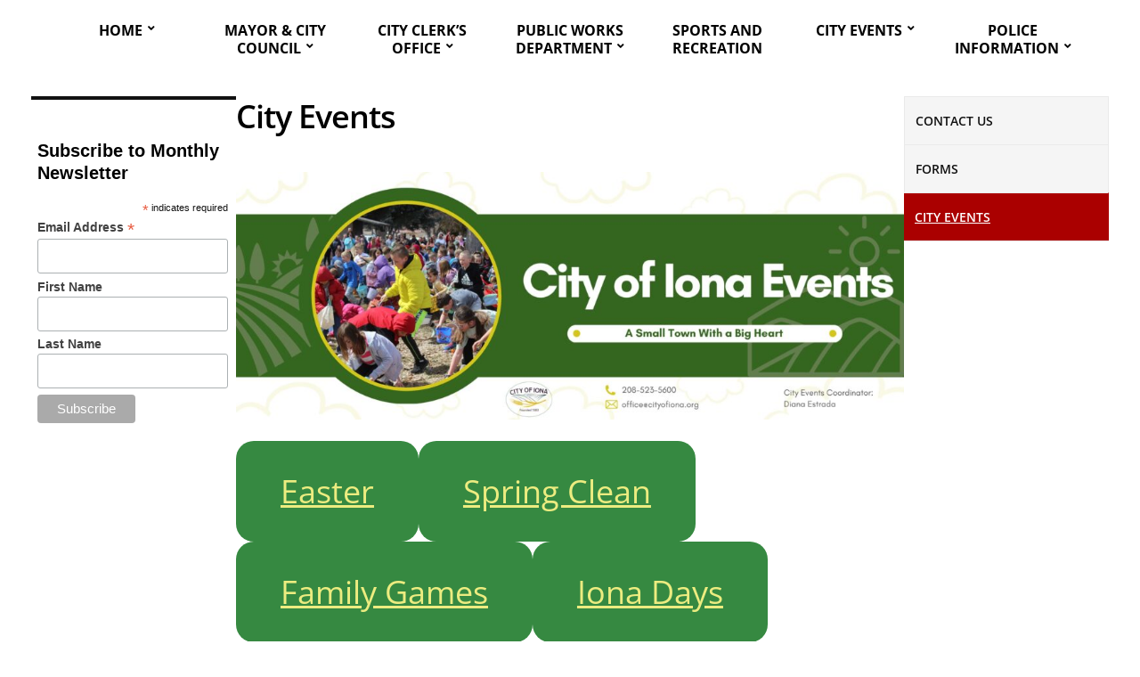

--- FILE ---
content_type: text/html; charset=UTF-8
request_url: https://www.cityofiona.org/city-events-2/
body_size: 11472
content:
<!DOCTYPE html>
<html lang="en">
	<head><style>img.lazy{min-height:1px}</style><link href="https://www.cityofiona.org/wp-content/plugins/w3-total-cache/pub/js/lazyload.min.js" as="script">
		<meta charset="UTF-8" />
		<meta http-equiv="X-UA-Compatible" content="IE=edge" />
		<meta name="viewport" content="width=device-width, initial-scale=1.0" />
		<link rel="profile" href="//gmpg.org/xfn/11" />
	<title>City Events</title>
<meta name='robots' content='max-image-preview:large' />
	<style>img:is([sizes="auto" i], [sizes^="auto," i]) { contain-intrinsic-size: 3000px 1500px }</style>
	<link rel="alternate" type="application/rss+xml" title=" &raquo; Feed" href="https://www.cityofiona.org/feed/" />
<link rel="alternate" type="application/rss+xml" title=" &raquo; Comments Feed" href="https://www.cityofiona.org/comments/feed/" />
<script type="text/javascript">
/* <![CDATA[ */
window._wpemojiSettings = {"baseUrl":"https:\/\/s.w.org\/images\/core\/emoji\/15.0.3\/72x72\/","ext":".png","svgUrl":"https:\/\/s.w.org\/images\/core\/emoji\/15.0.3\/svg\/","svgExt":".svg","source":{"concatemoji":"https:\/\/www.cityofiona.org\/wp-includes\/js\/wp-emoji-release.min.js?ver=6.7.4"}};
/*! This file is auto-generated */
!function(i,n){var o,s,e;function c(e){try{var t={supportTests:e,timestamp:(new Date).valueOf()};sessionStorage.setItem(o,JSON.stringify(t))}catch(e){}}function p(e,t,n){e.clearRect(0,0,e.canvas.width,e.canvas.height),e.fillText(t,0,0);var t=new Uint32Array(e.getImageData(0,0,e.canvas.width,e.canvas.height).data),r=(e.clearRect(0,0,e.canvas.width,e.canvas.height),e.fillText(n,0,0),new Uint32Array(e.getImageData(0,0,e.canvas.width,e.canvas.height).data));return t.every(function(e,t){return e===r[t]})}function u(e,t,n){switch(t){case"flag":return n(e,"\ud83c\udff3\ufe0f\u200d\u26a7\ufe0f","\ud83c\udff3\ufe0f\u200b\u26a7\ufe0f")?!1:!n(e,"\ud83c\uddfa\ud83c\uddf3","\ud83c\uddfa\u200b\ud83c\uddf3")&&!n(e,"\ud83c\udff4\udb40\udc67\udb40\udc62\udb40\udc65\udb40\udc6e\udb40\udc67\udb40\udc7f","\ud83c\udff4\u200b\udb40\udc67\u200b\udb40\udc62\u200b\udb40\udc65\u200b\udb40\udc6e\u200b\udb40\udc67\u200b\udb40\udc7f");case"emoji":return!n(e,"\ud83d\udc26\u200d\u2b1b","\ud83d\udc26\u200b\u2b1b")}return!1}function f(e,t,n){var r="undefined"!=typeof WorkerGlobalScope&&self instanceof WorkerGlobalScope?new OffscreenCanvas(300,150):i.createElement("canvas"),a=r.getContext("2d",{willReadFrequently:!0}),o=(a.textBaseline="top",a.font="600 32px Arial",{});return e.forEach(function(e){o[e]=t(a,e,n)}),o}function t(e){var t=i.createElement("script");t.src=e,t.defer=!0,i.head.appendChild(t)}"undefined"!=typeof Promise&&(o="wpEmojiSettingsSupports",s=["flag","emoji"],n.supports={everything:!0,everythingExceptFlag:!0},e=new Promise(function(e){i.addEventListener("DOMContentLoaded",e,{once:!0})}),new Promise(function(t){var n=function(){try{var e=JSON.parse(sessionStorage.getItem(o));if("object"==typeof e&&"number"==typeof e.timestamp&&(new Date).valueOf()<e.timestamp+604800&&"object"==typeof e.supportTests)return e.supportTests}catch(e){}return null}();if(!n){if("undefined"!=typeof Worker&&"undefined"!=typeof OffscreenCanvas&&"undefined"!=typeof URL&&URL.createObjectURL&&"undefined"!=typeof Blob)try{var e="postMessage("+f.toString()+"("+[JSON.stringify(s),u.toString(),p.toString()].join(",")+"));",r=new Blob([e],{type:"text/javascript"}),a=new Worker(URL.createObjectURL(r),{name:"wpTestEmojiSupports"});return void(a.onmessage=function(e){c(n=e.data),a.terminate(),t(n)})}catch(e){}c(n=f(s,u,p))}t(n)}).then(function(e){for(var t in e)n.supports[t]=e[t],n.supports.everything=n.supports.everything&&n.supports[t],"flag"!==t&&(n.supports.everythingExceptFlag=n.supports.everythingExceptFlag&&n.supports[t]);n.supports.everythingExceptFlag=n.supports.everythingExceptFlag&&!n.supports.flag,n.DOMReady=!1,n.readyCallback=function(){n.DOMReady=!0}}).then(function(){return e}).then(function(){var e;n.supports.everything||(n.readyCallback(),(e=n.source||{}).concatemoji?t(e.concatemoji):e.wpemoji&&e.twemoji&&(t(e.twemoji),t(e.wpemoji)))}))}((window,document),window._wpemojiSettings);
/* ]]> */
</script>
<link rel='stylesheet' id='formidable-css' href='https://www.cityofiona.org/wp-content/plugins/formidable/css/formidableforms.css?ver=3141826' type='text/css' media='all' />
<style id='wp-emoji-styles-inline-css' type='text/css'>

	img.wp-smiley, img.emoji {
		display: inline !important;
		border: none !important;
		box-shadow: none !important;
		height: 1em !important;
		width: 1em !important;
		margin: 0 0.07em !important;
		vertical-align: -0.1em !important;
		background: none !important;
		padding: 0 !important;
	}
</style>
<link rel='stylesheet' id='wp-block-library-css' href='https://www.cityofiona.org/wp-includes/css/dist/block-library/style.min.css?ver=6.7.4' type='text/css' media='all' />
<style id='classic-theme-styles-inline-css' type='text/css'>
/*! This file is auto-generated */
.wp-block-button__link{color:#fff;background-color:#32373c;border-radius:9999px;box-shadow:none;text-decoration:none;padding:calc(.667em + 2px) calc(1.333em + 2px);font-size:1.125em}.wp-block-file__button{background:#32373c;color:#fff;text-decoration:none}
</style>
<style id='global-styles-inline-css' type='text/css'>
:root{--wp--preset--aspect-ratio--square: 1;--wp--preset--aspect-ratio--4-3: 4/3;--wp--preset--aspect-ratio--3-4: 3/4;--wp--preset--aspect-ratio--3-2: 3/2;--wp--preset--aspect-ratio--2-3: 2/3;--wp--preset--aspect-ratio--16-9: 16/9;--wp--preset--aspect-ratio--9-16: 9/16;--wp--preset--color--black: #000000;--wp--preset--color--cyan-bluish-gray: #abb8c3;--wp--preset--color--white: #ffffff;--wp--preset--color--pale-pink: #f78da7;--wp--preset--color--vivid-red: #cf2e2e;--wp--preset--color--luminous-vivid-orange: #ff6900;--wp--preset--color--luminous-vivid-amber: #fcb900;--wp--preset--color--light-green-cyan: #7bdcb5;--wp--preset--color--vivid-green-cyan: #00d084;--wp--preset--color--pale-cyan-blue: #8ed1fc;--wp--preset--color--vivid-cyan-blue: #0693e3;--wp--preset--color--vivid-purple: #9b51e0;--wp--preset--color--bbp-white-100: #ffffff;--wp--preset--color--bbp-black-100: #000000;--wp--preset--gradient--vivid-cyan-blue-to-vivid-purple: linear-gradient(135deg,rgba(6,147,227,1) 0%,rgb(155,81,224) 100%);--wp--preset--gradient--light-green-cyan-to-vivid-green-cyan: linear-gradient(135deg,rgb(122,220,180) 0%,rgb(0,208,130) 100%);--wp--preset--gradient--luminous-vivid-amber-to-luminous-vivid-orange: linear-gradient(135deg,rgba(252,185,0,1) 0%,rgba(255,105,0,1) 100%);--wp--preset--gradient--luminous-vivid-orange-to-vivid-red: linear-gradient(135deg,rgba(255,105,0,1) 0%,rgb(207,46,46) 100%);--wp--preset--gradient--very-light-gray-to-cyan-bluish-gray: linear-gradient(135deg,rgb(238,238,238) 0%,rgb(169,184,195) 100%);--wp--preset--gradient--cool-to-warm-spectrum: linear-gradient(135deg,rgb(74,234,220) 0%,rgb(151,120,209) 20%,rgb(207,42,186) 40%,rgb(238,44,130) 60%,rgb(251,105,98) 80%,rgb(254,248,76) 100%);--wp--preset--gradient--blush-light-purple: linear-gradient(135deg,rgb(255,206,236) 0%,rgb(152,150,240) 100%);--wp--preset--gradient--blush-bordeaux: linear-gradient(135deg,rgb(254,205,165) 0%,rgb(254,45,45) 50%,rgb(107,0,62) 100%);--wp--preset--gradient--luminous-dusk: linear-gradient(135deg,rgb(255,203,112) 0%,rgb(199,81,192) 50%,rgb(65,88,208) 100%);--wp--preset--gradient--pale-ocean: linear-gradient(135deg,rgb(255,245,203) 0%,rgb(182,227,212) 50%,rgb(51,167,181) 100%);--wp--preset--gradient--electric-grass: linear-gradient(135deg,rgb(202,248,128) 0%,rgb(113,206,126) 100%);--wp--preset--gradient--midnight: linear-gradient(135deg,rgb(2,3,129) 0%,rgb(40,116,252) 100%);--wp--preset--font-size--small: 13px;--wp--preset--font-size--medium: 20px;--wp--preset--font-size--large: 36px;--wp--preset--font-size--x-large: 42px;--wp--preset--spacing--20: 0.44rem;--wp--preset--spacing--30: 0.67rem;--wp--preset--spacing--40: 1rem;--wp--preset--spacing--50: 1.5rem;--wp--preset--spacing--60: 2.25rem;--wp--preset--spacing--70: 3.38rem;--wp--preset--spacing--80: 5.06rem;--wp--preset--shadow--natural: 6px 6px 9px rgba(0, 0, 0, 0.2);--wp--preset--shadow--deep: 12px 12px 50px rgba(0, 0, 0, 0.4);--wp--preset--shadow--sharp: 6px 6px 0px rgba(0, 0, 0, 0.2);--wp--preset--shadow--outlined: 6px 6px 0px -3px rgba(255, 255, 255, 1), 6px 6px rgba(0, 0, 0, 1);--wp--preset--shadow--crisp: 6px 6px 0px rgba(0, 0, 0, 1);}:where(.is-layout-flex){gap: 0.5em;}:where(.is-layout-grid){gap: 0.5em;}body .is-layout-flex{display: flex;}.is-layout-flex{flex-wrap: wrap;align-items: center;}.is-layout-flex > :is(*, div){margin: 0;}body .is-layout-grid{display: grid;}.is-layout-grid > :is(*, div){margin: 0;}:where(.wp-block-columns.is-layout-flex){gap: 2em;}:where(.wp-block-columns.is-layout-grid){gap: 2em;}:where(.wp-block-post-template.is-layout-flex){gap: 1.25em;}:where(.wp-block-post-template.is-layout-grid){gap: 1.25em;}.has-black-color{color: var(--wp--preset--color--black) !important;}.has-cyan-bluish-gray-color{color: var(--wp--preset--color--cyan-bluish-gray) !important;}.has-white-color{color: var(--wp--preset--color--white) !important;}.has-pale-pink-color{color: var(--wp--preset--color--pale-pink) !important;}.has-vivid-red-color{color: var(--wp--preset--color--vivid-red) !important;}.has-luminous-vivid-orange-color{color: var(--wp--preset--color--luminous-vivid-orange) !important;}.has-luminous-vivid-amber-color{color: var(--wp--preset--color--luminous-vivid-amber) !important;}.has-light-green-cyan-color{color: var(--wp--preset--color--light-green-cyan) !important;}.has-vivid-green-cyan-color{color: var(--wp--preset--color--vivid-green-cyan) !important;}.has-pale-cyan-blue-color{color: var(--wp--preset--color--pale-cyan-blue) !important;}.has-vivid-cyan-blue-color{color: var(--wp--preset--color--vivid-cyan-blue) !important;}.has-vivid-purple-color{color: var(--wp--preset--color--vivid-purple) !important;}.has-black-background-color{background-color: var(--wp--preset--color--black) !important;}.has-cyan-bluish-gray-background-color{background-color: var(--wp--preset--color--cyan-bluish-gray) !important;}.has-white-background-color{background-color: var(--wp--preset--color--white) !important;}.has-pale-pink-background-color{background-color: var(--wp--preset--color--pale-pink) !important;}.has-vivid-red-background-color{background-color: var(--wp--preset--color--vivid-red) !important;}.has-luminous-vivid-orange-background-color{background-color: var(--wp--preset--color--luminous-vivid-orange) !important;}.has-luminous-vivid-amber-background-color{background-color: var(--wp--preset--color--luminous-vivid-amber) !important;}.has-light-green-cyan-background-color{background-color: var(--wp--preset--color--light-green-cyan) !important;}.has-vivid-green-cyan-background-color{background-color: var(--wp--preset--color--vivid-green-cyan) !important;}.has-pale-cyan-blue-background-color{background-color: var(--wp--preset--color--pale-cyan-blue) !important;}.has-vivid-cyan-blue-background-color{background-color: var(--wp--preset--color--vivid-cyan-blue) !important;}.has-vivid-purple-background-color{background-color: var(--wp--preset--color--vivid-purple) !important;}.has-black-border-color{border-color: var(--wp--preset--color--black) !important;}.has-cyan-bluish-gray-border-color{border-color: var(--wp--preset--color--cyan-bluish-gray) !important;}.has-white-border-color{border-color: var(--wp--preset--color--white) !important;}.has-pale-pink-border-color{border-color: var(--wp--preset--color--pale-pink) !important;}.has-vivid-red-border-color{border-color: var(--wp--preset--color--vivid-red) !important;}.has-luminous-vivid-orange-border-color{border-color: var(--wp--preset--color--luminous-vivid-orange) !important;}.has-luminous-vivid-amber-border-color{border-color: var(--wp--preset--color--luminous-vivid-amber) !important;}.has-light-green-cyan-border-color{border-color: var(--wp--preset--color--light-green-cyan) !important;}.has-vivid-green-cyan-border-color{border-color: var(--wp--preset--color--vivid-green-cyan) !important;}.has-pale-cyan-blue-border-color{border-color: var(--wp--preset--color--pale-cyan-blue) !important;}.has-vivid-cyan-blue-border-color{border-color: var(--wp--preset--color--vivid-cyan-blue) !important;}.has-vivid-purple-border-color{border-color: var(--wp--preset--color--vivid-purple) !important;}.has-vivid-cyan-blue-to-vivid-purple-gradient-background{background: var(--wp--preset--gradient--vivid-cyan-blue-to-vivid-purple) !important;}.has-light-green-cyan-to-vivid-green-cyan-gradient-background{background: var(--wp--preset--gradient--light-green-cyan-to-vivid-green-cyan) !important;}.has-luminous-vivid-amber-to-luminous-vivid-orange-gradient-background{background: var(--wp--preset--gradient--luminous-vivid-amber-to-luminous-vivid-orange) !important;}.has-luminous-vivid-orange-to-vivid-red-gradient-background{background: var(--wp--preset--gradient--luminous-vivid-orange-to-vivid-red) !important;}.has-very-light-gray-to-cyan-bluish-gray-gradient-background{background: var(--wp--preset--gradient--very-light-gray-to-cyan-bluish-gray) !important;}.has-cool-to-warm-spectrum-gradient-background{background: var(--wp--preset--gradient--cool-to-warm-spectrum) !important;}.has-blush-light-purple-gradient-background{background: var(--wp--preset--gradient--blush-light-purple) !important;}.has-blush-bordeaux-gradient-background{background: var(--wp--preset--gradient--blush-bordeaux) !important;}.has-luminous-dusk-gradient-background{background: var(--wp--preset--gradient--luminous-dusk) !important;}.has-pale-ocean-gradient-background{background: var(--wp--preset--gradient--pale-ocean) !important;}.has-electric-grass-gradient-background{background: var(--wp--preset--gradient--electric-grass) !important;}.has-midnight-gradient-background{background: var(--wp--preset--gradient--midnight) !important;}.has-small-font-size{font-size: var(--wp--preset--font-size--small) !important;}.has-medium-font-size{font-size: var(--wp--preset--font-size--medium) !important;}.has-large-font-size{font-size: var(--wp--preset--font-size--large) !important;}.has-x-large-font-size{font-size: var(--wp--preset--font-size--x-large) !important;}
:where(.wp-block-post-template.is-layout-flex){gap: 1.25em;}:where(.wp-block-post-template.is-layout-grid){gap: 1.25em;}
:where(.wp-block-columns.is-layout-flex){gap: 2em;}:where(.wp-block-columns.is-layout-grid){gap: 2em;}
:root :where(.wp-block-pullquote){font-size: 1.5em;line-height: 1.6;}
</style>
<link rel='stylesheet' id='bbp-fontawesome-css' href='https://www.cityofiona.org/wp-content/plugins/better-block-patterns/assets/css/bbp-fontawesome-all-min.css?ver=5.15.4' type='text/css' media='all' />
<link rel='stylesheet' id='bbp-flexslider-css' href='https://www.cityofiona.org/wp-content/plugins/better-block-patterns/assets/css/bbp-flexslider.css?ver=1.0.3' type='text/css' media='all' />
<link rel='stylesheet' id='bbp-core-css' href='https://www.cityofiona.org/wp-content/uploads/bbp-core.css?ver=1.0.3' type='text/css' media='all' />
<link rel='stylesheet' id='contact-form-7-css' href='https://www.cityofiona.org/wp-content/plugins/contact-form-7/includes/css/styles.css?ver=6.0.5' type='text/css' media='all' />
<link rel='stylesheet' id='ditty-displays-css' href='https://www.cityofiona.org/wp-content/plugins/ditty-news-ticker/build/dittyDisplays.css?ver=3.1.54' type='text/css' media='all' />
<link rel='stylesheet' id='ditty-fontawesome-css' href='https://www.cityofiona.org/wp-content/plugins/ditty-news-ticker/includes/libs/fontawesome-6.4.0/css/all.css?ver=6.4.0' type='text/css' media='' />
<link rel='stylesheet' id='ecwd-popup-style-css' href='https://www.cityofiona.org/wp-content/plugins/event-calendar-wd/css/ecwd_popup.css?ver=1.1.41_58bdd99a71986' type='text/css' media='all' />
<link rel='stylesheet' id='ecwd_font-awesome-css' href='https://www.cityofiona.org/wp-content/plugins/event-calendar-wd/css/font-awesome/font-awesome.css?ver=1.1.41_58bdd99a71986' type='text/css' media='all' />
<link rel='stylesheet' id='ecwd-public-css' href='https://www.cityofiona.org/wp-content/plugins/event-calendar-wd/css/style.css?ver=1.1.41_58bdd99a71986' type='text/css' media='all' />
<link rel='stylesheet' id='city-hall-style-css' href='https://www.cityofiona.org/wp-content/themes/city-hall/style.css?ver=2.3.1' type='text/css' media='all' />
<link rel='stylesheet' id='ilovewp-icomoon-css' href='https://www.cityofiona.org/wp-content/themes/city-hall/css/icomoon.css?ver=2.3.1' type='text/css' media='all' />
<script type="text/javascript" src="https://www.cityofiona.org/wp-includes/js/jquery/jquery.min.js?ver=3.7.1" id="jquery-core-js"></script>
<script type="text/javascript" src="https://www.cityofiona.org/wp-includes/js/jquery/jquery-migrate.min.js?ver=3.4.1" id="jquery-migrate-js"></script>
<script type="text/javascript" src="https://www.cityofiona.org/wp-content/themes/city-hall/js/superfish.min.js?ver=1" id="jquery-superfish-js"></script>
<link rel="https://api.w.org/" href="https://www.cityofiona.org/wp-json/" /><link rel="alternate" title="JSON" type="application/json" href="https://www.cityofiona.org/wp-json/wp/v2/pages/4545" /><link rel="EditURI" type="application/rsd+xml" title="RSD" href="https://www.cityofiona.org/xmlrpc.php?rsd" />
<meta name="generator" content="WordPress 6.7.4" />
<link rel="canonical" href="https://www.cityofiona.org/city-events-2/" />
<link rel='shortlink' href='https://www.cityofiona.org/?p=4545' />
<link rel="alternate" title="oEmbed (JSON)" type="application/json+oembed" href="https://www.cityofiona.org/wp-json/oembed/1.0/embed?url=https%3A%2F%2Fwww.cityofiona.org%2Fcity-events-2%2F" />
<link rel="alternate" title="oEmbed (XML)" type="text/xml+oembed" href="https://www.cityofiona.org/wp-json/oembed/1.0/embed?url=https%3A%2F%2Fwww.cityofiona.org%2Fcity-events-2%2F&#038;format=xml" />
<style type="text/css" id="custom-background-css">
body.custom-background { background-color: #ffffff; }
</style>
			<style type="text/css" id="wp-custom-css">
			
#site-masthead-branding{
	box-shadow: none;
	padding: 0;
}

#site-primary-nav{
	z-index: 5;
}


#site-masthead-branding{
	height: 0px
}

.menu-item-5286 > a:first-child{
	padding-top: 32px;
}

.large-nav li:nth-child(5n+2) > a, #site-primary-nav .large-nav .green > a{
	border-top-color: #333 ;
}

.large-nav a:hover, .large-nav a:focus, .large-nav .current-menu-item > a, .large-nav .current_page_item > a{
	color: #000;
}

.large-nav > li a{
	color: black;
	background-color: white;
	border-top: none;
}

#site-primary-nav{
	background-color: white;
	font-weight: bold;
}

/*
 * search bar
 */

#site-footer-identity{
	background-color: white;
}



#site-primary-menu a:{
	color: #000;
}


#site-primary-menu a:hover{
	color: #333;
}

#site-primary-menu > .menu-item{
	border-right: none;
}

.page-header-left #site-logo{
	width: 40%;
}

.page-header-left #site-header-extra{
	width: 60%;
}

.site-description{
	font-weight: 550;
}

#site-header-widgets .search-form .search-submit{
	padding: 0.65rem 1.25rem;
}

.screen-reader-text{
	color: green !important;
}

/*
 * widgets
*/

div.widget_sp_image-description p{
	width: 90px;
	text-align: center;
	margin-top: 6px;
	margin-bottom: 10px;
}


.site-column-aside .widget p{
	width: auto;
	text-align: left;
}


.site-section-wrapper.wrapper-homepage-content-widgets{
	display: grid;
	grid-template-columns: 1fr 1fr 1fr 1fr 1fr 1fr;
}

.widget_media_image{
	width: 130px;
}

.wpcaptiontext{
	width: 130px;
}

div.site-section{
	margin-bottom: 0px !important;
	width: 100px !important;
	margin: 0 auto;
}

/*
.widget_sp_image-description p{
	width: auto !important;
	text-align: left !important;
	margin: 0 !important;
}
*/

.wp-caption.alignnone{
	margin: 10px !important;
}

div.site-wrapper-frame{
	width: 100%;
	padding: 20px 35px;
}

figcaption.wp-caption-text{
	width: 90px;
	text-align: center;
	margin-top: 15px;
}


@media screen and (max-width: 890px){
	.site-section-wrapper.wrapper-homepage-content-widgets{
	display: grid;
	grid-template-columns: 1fr 1fr 1fr 1fr;
}

}

@media screen and (max-width: 828px){
	#site-primary-menu {
    display: none;
	}
	#site-primary-nav, .page-menu-overlaid.page-with-hero-featured-image #site-primary-nav {
    position: relative;
    text-transform: none;
}
	#site-mobile-menu-toggle {
    display: block;
}
}

@media screen and (max-width: 782px){
	html {
		margin-top: 12px !important;
	}
}

@media screen and (max-width: 868px){
	.page-header-left #site-logo{
	width: 100%;
}

.page-header-left #site-header-extra{
	width: 100%;
}
}
/*
@media screen and (min-width: 815px) and (max-width: 980px){
	div.site-section-wrapper.site-wrapper-width.site-section-wrapper-footer{
	top: 140px;
	right: 20px;
	}
}
*/


@media screen and (max-width: 640px){
	.site-section-wrapper.wrapper-homepage-content-widgets{
	display: grid;
	grid-template-columns: 1fr 1fr;
}	
	
div.widget_sp_image-description p{
	margin-bottom: 18px;
}
	
	#search-5.widget.widget_search.clearfix {
		display: none;
	}	
	
	#site-masthead-branding{
		padding: 0;
	}
}

@media screen and (max-width: 250px){
#site-mobile-menu .menu li {
    font-size: 10px;
	}
}

		</style>
		</head>

<body class="page-template-default page page-id-4545 custom-background wp-embed-responsive ecwd-theme-city-hall  page-header-left page-menu-standard page-sidebar-both">


<div id="container">

	<a class="skip-link screen-reader-text" href="#site-main">Skip to content</a>
	<header id="site-masthead" class="site-section site-section-masthead">
		<div id="site-masthead-branding">
			<div class="site-section-wrapper site-wrapper-width site-section-wrapper-masthead">
				<div id="site-logo">
									<p class="site-title"><a href="https://www.cityofiona.org/" rel="home"></a></p>
					<p class="site-description"></p>
								</div><!-- #site-logo -->
				<div id="site-header-extra">
														</div><!-- #site-header-extra-->
			</div><!-- .site-section-wrapper .site-section-wrapper-masthead -->
		</div><!-- #site-masthead-branding -->
		<div id="site-masthead-cover-menu">
						<nav id="site-primary-nav">
				<div class="site-section-wrapper site-wrapper-width site-section-wrapper-primary-menu">
				<span id="site-mobile-menu-toggle">
	<button class="site-toggle-anchor">
		<span class="site-toggle-icon site-toggle-icon-open is-visible icon-icomoon academia-icon-bars"></span>
		<span class="site-toggle-label site-toggle-label-open is-visible">Open Menu</span>
		<span class="site-toggle-icon site-toggle-icon-close icon-icomoon academia-icon-bars"></span>
		<span class="site-toggle-label site-toggle-label-close">Close Menu</span>
	</button><!-- .toggle-anchor -->
</span><!-- #site-mobile-menu-toggle -->

<div id="site-mobile-menu">

	<div class="menu-wrapper">

		
		<nav class="mobile-menu" aria-label="Mobile Menu">

			<ul class="mobile-menu-ul">

			<ul id="menu-main-menu" class="menu"><li id="menu-item-5609" class="menu-item menu-item-type-custom menu-item-object-custom menu-item-home menu-item-has-children menu-item-5609"><a href="https://www.cityofiona.org">Home</a><button class="sub-menu-toggle toggle-anchor"><span class="screen-reader-text">Show sub menu</span><span class="icon-icomoon academia-icon-chevron-down"></span></span></button>
<ul class="sub-menu">
	<li id="menu-item-4713" class="menu-item menu-item-type-post_type menu-item-object-page menu-item-4713"><a href="https://www.cityofiona.org/calendar-2/">Calendar</a></li>
	<li id="menu-item-5705" class="menu-item menu-item-type-post_type menu-item-object-page menu-item-5705"><a href="https://www.cityofiona.org/newsletter/">Newsletter</a></li>
	<li id="menu-item-4714" class="menu-item menu-item-type-post_type menu-item-object-page menu-item-4714"><a href="https://www.cityofiona.org/iona-historical-museum/">Iona Historical Museum</a></li>
	<li id="menu-item-7195" class="menu-item menu-item-type-post_type menu-item-object-page menu-item-7195"><a href="https://www.cityofiona.org/foil/">Friends of the Iona Library</a></li>
	<li id="menu-item-7241" class="menu-item menu-item-type-post_type menu-item-object-page menu-item-7241"><a href="https://www.cityofiona.org/community-help-for-parents/">Community Help for Parents</a></li>
</ul>
</li>
<li id="menu-item-950" class="menu-item menu-item-type-post_type menu-item-object-page menu-item-has-children menu-item-950"><a href="https://www.cityofiona.org/mayor-city-council/">Mayor &#038; City Council</a><button class="sub-menu-toggle toggle-anchor"><span class="screen-reader-text">Show sub menu</span><span class="icon-icomoon academia-icon-chevron-down"></span></span></button>
<ul class="sub-menu">
	<li id="menu-item-4476" class="menu-item menu-item-type-post_type menu-item-object-page menu-item-has-children menu-item-4476"><a href="https://www.cityofiona.org/mayor-city-council/">Mayor &#038; City Council</a><button class="sub-menu-toggle toggle-anchor"><span class="screen-reader-text">Show sub menu</span><span class="icon-icomoon academia-icon-chevron-down"></span></span></button>
	<ul class="sub-menu">
		<li id="menu-item-5713" class="menu-item menu-item-type-post_type menu-item-object-page menu-item-5713"><a href="https://www.cityofiona.org/mayor-city-council/">Mayor &#038; City Council</a></li>
		<li id="menu-item-65" class="menu-item menu-item-type-post_type menu-item-object-page menu-item-65"><a href="https://www.cityofiona.org/state-of-the-city-address/">State of the City Address</a></li>
	</ul>
</li>
	<li id="menu-item-5616" class="menu-item menu-item-type-post_type menu-item-object-page menu-item-5616"><a href="https://www.cityofiona.org/public-notice/">Public Notice</a></li>
	<li id="menu-item-5702" class="menu-item menu-item-type-post_type menu-item-object-page menu-item-has-children menu-item-5702"><a href="https://www.cityofiona.org/boards-and-comissions/">Boards and Comissions</a><button class="sub-menu-toggle toggle-anchor"><span class="screen-reader-text">Show sub menu</span><span class="icon-icomoon academia-icon-chevron-down"></span></span></button>
	<ul class="sub-menu">
		<li id="menu-item-997" class="menu-item menu-item-type-post_type menu-item-object-page menu-item-997"><a href="https://www.cityofiona.org/planning-and-zoning-commission/">Planning and Zoning Commission</a></li>
		<li id="menu-item-994" class="menu-item menu-item-type-post_type menu-item-object-page menu-item-994"><a href="https://www.cityofiona.org/myac/">Mayor’s Youth Advisory Council</a></li>
	</ul>
</li>
</ul>
</li>
<li id="menu-item-58" class="menu-item menu-item-type-post_type menu-item-object-page menu-item-has-children menu-item-58"><a href="https://www.cityofiona.org/city-clerktreasurers-office/">City Clerk&#8217;s Office</a><button class="sub-menu-toggle toggle-anchor"><span class="screen-reader-text">Show sub menu</span><span class="icon-icomoon academia-icon-chevron-down"></span></span></button>
<ul class="sub-menu">
	<li id="menu-item-4596" class="menu-item menu-item-type-post_type menu-item-object-page menu-item-4596"><a href="https://www.cityofiona.org/city-clerktreasurers-office/">City Clerk&#8217;s Office</a></li>
	<li id="menu-item-4654" class="menu-item menu-item-type-post_type menu-item-object-page menu-item-has-children menu-item-4654"><a href="https://www.cityofiona.org/city-code/">City Code</a><button class="sub-menu-toggle toggle-anchor"><span class="screen-reader-text">Show sub menu</span><span class="icon-icomoon academia-icon-chevron-down"></span></span></button>
	<ul class="sub-menu">
		<li id="menu-item-5748" class="menu-item menu-item-type-post_type menu-item-object-page menu-item-5748"><a href="https://www.cityofiona.org/city-code/">City Code</a></li>
		<li id="menu-item-61" class="menu-item menu-item-type-post_type menu-item-object-page menu-item-61"><a href="https://www.cityofiona.org/city-clerktreasurers-office/pet-licenses-fees/">Animal Identification</a></li>
	</ul>
</li>
	<li id="menu-item-64" class="menu-item menu-item-type-post_type menu-item-object-page menu-item-64"><a href="https://www.cityofiona.org/city-clerktreasurers-office/business-licenses-fees/">Business Licenses &#038; Fees</a></li>
	<li id="menu-item-4728" class="menu-item menu-item-type-post_type menu-item-object-page menu-item-has-children menu-item-4728"><a href="https://www.cityofiona.org/looking-for-agendas-minutes-city-code/">Records</a><button class="sub-menu-toggle toggle-anchor"><span class="screen-reader-text">Show sub menu</span><span class="icon-icomoon academia-icon-chevron-down"></span></span></button>
	<ul class="sub-menu">
		<li id="menu-item-60" class="menu-item menu-item-type-post_type menu-item-object-page menu-item-60"><a href="https://www.cityofiona.org/city-clerktreasurers-office/records-requests/">Records Requests</a></li>
		<li id="menu-item-5874" class="menu-item menu-item-type-post_type menu-item-object-page menu-item-5874"><a href="https://www.cityofiona.org/agendas-minutes-and-recordings/">Records</a></li>
	</ul>
</li>
	<li id="menu-item-59" class="menu-item menu-item-type-post_type menu-item-object-page menu-item-59"><a href="https://www.cityofiona.org/city-clerktreasurers-office/utilities/">Utililties</a></li>
	<li id="menu-item-63" class="menu-item menu-item-type-post_type menu-item-object-page menu-item-63"><a href="https://www.cityofiona.org/city-clerktreasurers-office/buildingshelter-rentals/">Building/Shelter Rentals</a></li>
	<li id="menu-item-62" class="menu-item menu-item-type-post_type menu-item-object-page menu-item-has-children menu-item-62"><a href="https://www.cityofiona.org/city-clerktreasurers-office/building-permits-applications/">Building Permits &#038; Applications</a><button class="sub-menu-toggle toggle-anchor"><span class="screen-reader-text">Show sub menu</span><span class="icon-icomoon academia-icon-chevron-down"></span></span></button>
	<ul class="sub-menu">
		<li id="menu-item-4882" class="menu-item menu-item-type-post_type menu-item-object-page menu-item-4882"><a href="https://www.cityofiona.org/city-clerktreasurers-office/building-permits-applications/">Building Permits &#038; Applications</a></li>
		<li id="menu-item-2491" class="menu-item menu-item-type-post_type menu-item-object-page menu-item-2491"><a href="https://www.cityofiona.org/accessory-buildings-101/">Accessory Buildings 101</a></li>
	</ul>
</li>
	<li id="menu-item-6133" class="menu-item menu-item-type-post_type menu-item-object-page menu-item-6133"><a href="https://www.cityofiona.org/zoning-map/">Zoning Map</a></li>
</ul>
</li>
<li id="menu-item-928" class="menu-item menu-item-type-post_type menu-item-object-page menu-item-has-children menu-item-928"><a href="https://www.cityofiona.org/public-works-department/">Public Works Department</a><button class="sub-menu-toggle toggle-anchor"><span class="screen-reader-text">Show sub menu</span><span class="icon-icomoon academia-icon-chevron-down"></span></span></button>
<ul class="sub-menu">
	<li id="menu-item-4597" class="menu-item menu-item-type-post_type menu-item-object-page menu-item-4597"><a href="https://www.cityofiona.org/public-works-department/">Public Works Department</a></li>
	<li id="menu-item-4574" class="menu-item menu-item-type-post_type menu-item-object-page menu-item-4574"><a href="https://www.cityofiona.org/splash-pad-at-pioneer-park/">Splash Pad at Pioneer Park</a></li>
	<li id="menu-item-5532" class="menu-item menu-item-type-post_type menu-item-object-page menu-item-5532"><a href="https://www.cityofiona.org/consumer-confidence-report/">Consumer Confidence Report</a></li>
	<li id="menu-item-9909" class="menu-item menu-item-type-post_type menu-item-object-page menu-item-9909"><a href="https://www.cityofiona.org/road-project-updates/">Current Infrastructure Projects</a></li>
</ul>
</li>
<li id="menu-item-5971" class="menu-item menu-item-type-post_type menu-item-object-page menu-item-5971"><a href="https://www.cityofiona.org/sportsandrec/">Sports and Recreation</a></li>
<li id="menu-item-4552" class="menu-item menu-item-type-post_type menu-item-object-page current-menu-item page_item page-item-4545 current_page_item menu-item-has-children menu-item-4552"><a href="https://www.cityofiona.org/city-events-2/" aria-current="page">City Events</a><button class="sub-menu-toggle toggle-anchor"><span class="screen-reader-text">Show sub menu</span><span class="icon-icomoon academia-icon-chevron-down"></span></span></button>
<ul class="sub-menu">
	<li id="menu-item-4544" class="menu-item menu-item-type-post_type menu-item-object-page menu-item-4544"><a href="https://www.cityofiona.org/halloween-carnival/">Halloween Carnival</a></li>
	<li id="menu-item-5092" class="menu-item menu-item-type-post_type menu-item-object-page menu-item-5092"><a href="https://www.cityofiona.org/veterans-day/">Veterans Day</a></li>
	<li id="menu-item-9465" class="menu-item menu-item-type-post_type menu-item-object-page menu-item-9465"><a href="https://www.cityofiona.org/sponsorship-opportunities/">Become a City Sponsor</a></li>
</ul>
</li>
<li id="menu-item-935" class="menu-item menu-item-type-post_type menu-item-object-page menu-item-has-children menu-item-935"><a href="https://www.cityofiona.org/police-department-2/">Police Information</a><button class="sub-menu-toggle toggle-anchor"><span class="screen-reader-text">Show sub menu</span><span class="icon-icomoon academia-icon-chevron-down"></span></span></button>
<ul class="sub-menu">
	<li id="menu-item-4648" class="menu-item menu-item-type-post_type menu-item-object-page menu-item-4648"><a href="https://www.cityofiona.org/police-department-2/">Police Information</a></li>
</ul>
</li>
</ul>
			</ul><!-- .mobile-menu-ul -->

		</nav><!-- .mobile-menu -->

	</div><!-- .menu-wrapper -->

</div><!-- #site-mobile-menu -->
<ul id="site-primary-menu" class="large-nav sf-menu"><li class="menu-item menu-item-type-custom menu-item-object-custom menu-item-home menu-item-has-children menu-item-5609"><a href="https://www.cityofiona.org">Home</a>
<ul class="sub-menu">
	<li class="menu-item menu-item-type-post_type menu-item-object-page menu-item-4713"><a href="https://www.cityofiona.org/calendar-2/">Calendar</a></li>
	<li class="menu-item menu-item-type-post_type menu-item-object-page menu-item-5705"><a href="https://www.cityofiona.org/newsletter/">Newsletter</a></li>
	<li class="menu-item menu-item-type-post_type menu-item-object-page menu-item-4714"><a href="https://www.cityofiona.org/iona-historical-museum/">Iona Historical Museum</a></li>
	<li class="menu-item menu-item-type-post_type menu-item-object-page menu-item-7195"><a href="https://www.cityofiona.org/foil/">Friends of the Iona Library</a></li>
	<li class="menu-item menu-item-type-post_type menu-item-object-page menu-item-7241"><a href="https://www.cityofiona.org/community-help-for-parents/">Community Help for Parents</a></li>
</ul>
</li>
<li class="menu-item menu-item-type-post_type menu-item-object-page menu-item-has-children menu-item-950"><a href="https://www.cityofiona.org/mayor-city-council/">Mayor &#038; City Council</a>
<ul class="sub-menu">
	<li class="menu-item menu-item-type-post_type menu-item-object-page menu-item-has-children menu-item-4476"><a href="https://www.cityofiona.org/mayor-city-council/">Mayor &#038; City Council</a>
	<ul class="sub-menu">
		<li class="menu-item menu-item-type-post_type menu-item-object-page menu-item-5713"><a href="https://www.cityofiona.org/mayor-city-council/">Mayor &#038; City Council</a></li>
		<li class="menu-item menu-item-type-post_type menu-item-object-page menu-item-65"><a href="https://www.cityofiona.org/state-of-the-city-address/">State of the City Address</a></li>
	</ul>
</li>
	<li class="menu-item menu-item-type-post_type menu-item-object-page menu-item-5616"><a href="https://www.cityofiona.org/public-notice/">Public Notice</a></li>
	<li class="menu-item menu-item-type-post_type menu-item-object-page menu-item-has-children menu-item-5702"><a href="https://www.cityofiona.org/boards-and-comissions/">Boards and Comissions</a>
	<ul class="sub-menu">
		<li class="menu-item menu-item-type-post_type menu-item-object-page menu-item-997"><a href="https://www.cityofiona.org/planning-and-zoning-commission/">Planning and Zoning Commission</a></li>
		<li class="menu-item menu-item-type-post_type menu-item-object-page menu-item-994"><a href="https://www.cityofiona.org/myac/">Mayor’s Youth Advisory Council</a></li>
	</ul>
</li>
</ul>
</li>
<li class="menu-item menu-item-type-post_type menu-item-object-page menu-item-has-children menu-item-58"><a href="https://www.cityofiona.org/city-clerktreasurers-office/">City Clerk&#8217;s Office</a>
<ul class="sub-menu">
	<li class="menu-item menu-item-type-post_type menu-item-object-page menu-item-4596"><a href="https://www.cityofiona.org/city-clerktreasurers-office/">City Clerk&#8217;s Office</a></li>
	<li class="menu-item menu-item-type-post_type menu-item-object-page menu-item-has-children menu-item-4654"><a href="https://www.cityofiona.org/city-code/">City Code</a>
	<ul class="sub-menu">
		<li class="menu-item menu-item-type-post_type menu-item-object-page menu-item-5748"><a href="https://www.cityofiona.org/city-code/">City Code</a></li>
		<li class="menu-item menu-item-type-post_type menu-item-object-page menu-item-61"><a href="https://www.cityofiona.org/city-clerktreasurers-office/pet-licenses-fees/">Animal Identification</a></li>
	</ul>
</li>
	<li class="menu-item menu-item-type-post_type menu-item-object-page menu-item-64"><a href="https://www.cityofiona.org/city-clerktreasurers-office/business-licenses-fees/">Business Licenses &#038; Fees</a></li>
	<li class="menu-item menu-item-type-post_type menu-item-object-page menu-item-has-children menu-item-4728"><a href="https://www.cityofiona.org/looking-for-agendas-minutes-city-code/">Records</a>
	<ul class="sub-menu">
		<li class="menu-item menu-item-type-post_type menu-item-object-page menu-item-60"><a href="https://www.cityofiona.org/city-clerktreasurers-office/records-requests/">Records Requests</a></li>
		<li class="menu-item menu-item-type-post_type menu-item-object-page menu-item-5874"><a href="https://www.cityofiona.org/agendas-minutes-and-recordings/">Records</a></li>
	</ul>
</li>
	<li class="menu-item menu-item-type-post_type menu-item-object-page menu-item-59"><a href="https://www.cityofiona.org/city-clerktreasurers-office/utilities/">Utililties</a></li>
	<li class="menu-item menu-item-type-post_type menu-item-object-page menu-item-63"><a href="https://www.cityofiona.org/city-clerktreasurers-office/buildingshelter-rentals/">Building/Shelter Rentals</a></li>
	<li class="menu-item menu-item-type-post_type menu-item-object-page menu-item-has-children menu-item-62"><a href="https://www.cityofiona.org/city-clerktreasurers-office/building-permits-applications/">Building Permits &#038; Applications</a>
	<ul class="sub-menu">
		<li class="menu-item menu-item-type-post_type menu-item-object-page menu-item-4882"><a href="https://www.cityofiona.org/city-clerktreasurers-office/building-permits-applications/">Building Permits &#038; Applications</a></li>
		<li class="menu-item menu-item-type-post_type menu-item-object-page menu-item-2491"><a href="https://www.cityofiona.org/accessory-buildings-101/">Accessory Buildings 101</a></li>
	</ul>
</li>
	<li class="menu-item menu-item-type-post_type menu-item-object-page menu-item-6133"><a href="https://www.cityofiona.org/zoning-map/">Zoning Map</a></li>
</ul>
</li>
<li class="menu-item menu-item-type-post_type menu-item-object-page menu-item-has-children menu-item-928"><a href="https://www.cityofiona.org/public-works-department/">Public Works Department</a>
<ul class="sub-menu">
	<li class="menu-item menu-item-type-post_type menu-item-object-page menu-item-4597"><a href="https://www.cityofiona.org/public-works-department/">Public Works Department</a></li>
	<li class="menu-item menu-item-type-post_type menu-item-object-page menu-item-4574"><a href="https://www.cityofiona.org/splash-pad-at-pioneer-park/">Splash Pad at Pioneer Park</a></li>
	<li class="menu-item menu-item-type-post_type menu-item-object-page menu-item-5532"><a href="https://www.cityofiona.org/consumer-confidence-report/">Consumer Confidence Report</a></li>
	<li class="menu-item menu-item-type-post_type menu-item-object-page menu-item-9909"><a href="https://www.cityofiona.org/road-project-updates/">Current Infrastructure Projects</a></li>
</ul>
</li>
<li class="menu-item menu-item-type-post_type menu-item-object-page menu-item-5971"><a href="https://www.cityofiona.org/sportsandrec/">Sports and Recreation</a></li>
<li class="menu-item menu-item-type-post_type menu-item-object-page current-menu-item page_item page-item-4545 current_page_item menu-item-has-children menu-item-4552"><a href="https://www.cityofiona.org/city-events-2/" aria-current="page">City Events</a>
<ul class="sub-menu">
	<li class="menu-item menu-item-type-post_type menu-item-object-page menu-item-4544"><a href="https://www.cityofiona.org/halloween-carnival/">Halloween Carnival</a></li>
	<li class="menu-item menu-item-type-post_type menu-item-object-page menu-item-5092"><a href="https://www.cityofiona.org/veterans-day/">Veterans Day</a></li>
	<li class="menu-item menu-item-type-post_type menu-item-object-page menu-item-9465"><a href="https://www.cityofiona.org/sponsorship-opportunities/">Become a City Sponsor</a></li>
</ul>
</li>
<li class="menu-item menu-item-type-post_type menu-item-object-page menu-item-has-children menu-item-935"><a href="https://www.cityofiona.org/police-department-2/">Police Information</a>
<ul class="sub-menu">
	<li class="menu-item menu-item-type-post_type menu-item-object-page menu-item-4648"><a href="https://www.cityofiona.org/police-department-2/">Police Information</a></li>
</ul>
</li>
</ul></div><!-- .site-section-wrapper .site-section-wrapper-primary-menu -->
			</nav><!-- #site-primary-nav -->		</div><!-- #site-masthead-cover-menu -->

	</header><!-- #site-masthead .site-section-masthead -->

	<div class="site-wrapper-frame">
<main id="site-main">

	<div class="site-section-wrapper site-section-wrapper-main">

		<div id="site-page-columns">
		<div id="site-aside-primary" class="site-column site-column-aside">
			<div class="site-column-wrapper site-aside-wrapper">

				<div class="widget widget_text clearfix" id="text-2">			<div class="textwidget"><!-- Begin MailChimp Signup Form -->
<link href="//cdn-images.mailchimp.com/embedcode/classic-10_7.css" rel="stylesheet" type="text/css">
<style type="text/css">
	#mc_embed_signup{background:#fff; clear:left; font:14px Helvetica,Arial,sans-serif; }
	/* Add your own MailChimp form style overrides in your site stylesheet or in this style block.
	   We recommend moving this block and the preceding CSS link to the HEAD of your HTML file. */
</style>
<div id="mc_embed_signup">
<form action="//cityofiona.us12.list-manage.com/subscribe/post?u=fb6624794fdcc23cd437bcf7d&amp;id=5195d31df5" method="post" id="mc-embedded-subscribe-form" name="mc-embedded-subscribe-form" class="validate" target="_blank" novalidate>
    <div id="mc_embed_signup_scroll">
	<h2>Subscribe to Monthly Newsletter</h2>
<div class="indicates-required"><span class="asterisk">*</span> indicates required</div>
<div class="mc-field-group">
	<label for="mce-EMAIL">Email Address  <span class="asterisk">*</span>
</label>
	<input type="email" value="" name="EMAIL" class="required email" id="mce-EMAIL">
</div>
<div class="mc-field-group">
	<label for="mce-FNAME">First Name </label>
	<input type="text" value="" name="FNAME" class="" id="mce-FNAME">
</div>
<div class="mc-field-group">
	<label for="mce-LNAME">Last Name </label>
	<input type="text" value="" name="LNAME" class="" id="mce-LNAME">
</div>
	<div id="mce-responses" class="clear">
		<div class="response" id="mce-error-response" style="display:none"></div>
		<div class="response" id="mce-success-response" style="display:none"></div>
	</div>    <!-- real people should not fill this in and expect good things - do not remove this or risk form bot signups-->
    <div style="position: absolute; left: -5000px;" aria-hidden="true"><input type="text" name="b_fb6624794fdcc23cd437bcf7d_5195d31df5" tabindex="-1" value=""></div>
    <div class="clear"><input type="submit" value="Subscribe" name="subscribe" id="mc-embedded-subscribe" class="button"></div>
    </div>
</form>
</div>
<script type='text/javascript' src='//s3.amazonaws.com/downloads.mailchimp.com/js/mc-validate.js'></script><script type='text/javascript'>(function($) {window.fnames = new Array(); window.ftypes = new Array();fnames[0]='EMAIL';ftypes[0]='email';fnames[1]='FNAME';ftypes[1]='text';fnames[2]='LNAME';ftypes[2]='text';}(jQuery));var $mcj = jQuery.noConflict(true);</script>
<!--End mc_embed_signup--></div>
		</div>
			</div><!-- .site-column-wrapper .site-aside-wrapper -->
		</div><!-- #site-aside-primary .site-column site-column-aside --><div id="site-column-main" class="site-column site-column-main"><div class="site-column-main-wrapper"><h1 class="page-title">City Events</h1><div class="entry-content"><div class="wp-block-image">
<figure class="aligncenter size-large"><a href="https://www.cityofiona.org/wp-content/uploads/2024/02/City-Events-Header-scaled.jpg"><img fetchpriority="high" decoding="async" width="1024" height="379" src="data:image/svg+xml,%3Csvg%20xmlns='http://www.w3.org/2000/svg'%20viewBox='0%200%201024%20379'%3E%3C/svg%3E" data-src="https://www.cityofiona.org/wp-content/uploads/2024/02/City-Events-Header-1024x379.jpg" alt="" class="wp-image-8026 lazy" data-srcset="https://www.cityofiona.org/wp-content/uploads/2024/02/City-Events-Header-1024x379.jpg 1024w, https://www.cityofiona.org/wp-content/uploads/2024/02/City-Events-Header-300x111.jpg 300w, https://www.cityofiona.org/wp-content/uploads/2024/02/City-Events-Header-768x284.jpg 768w, https://www.cityofiona.org/wp-content/uploads/2024/02/City-Events-Header-1536x569.jpg 1536w, https://www.cityofiona.org/wp-content/uploads/2024/02/City-Events-Header-2048x758.jpg 2048w, https://www.cityofiona.org/wp-content/uploads/2024/02/City-Events-Header-140x52.jpg 140w" data-sizes="(max-width: 1024px) 100vw, 1024px" /></a></figure></div>


<div class="wp-block-buttons is-layout-flex wp-block-buttons-is-layout-flex">
<div class="wp-block-button has-custom-font-size has-large-font-size"><a class="wp-block-button__link has-text-color has-background has-link-color wp-element-button" href="https://www.cityofiona.org/easter-egg-hunt/" style="border-radius:20px;color:#ecec80;background-color:#368941">Easter</a></div>



<div class="wp-block-button has-custom-font-size has-large-font-size"><a class="wp-block-button__link has-text-color has-background has-link-color wp-element-button" href="https://www.cityofiona.org/garage-sale/" style="border-radius:20px;color:#ecec80;background-color:#368941">Spring Clean</a></div>



<div class="wp-block-button has-custom-font-size has-large-font-size"><a class="wp-block-button__link has-text-color has-background has-link-color wp-element-button" href="https://www.cityofiona.org/family-games/" style="border-radius:20px;color:#ecec80;background-color:#368941">Family Games</a></div>



<div class="wp-block-button has-custom-font-size has-large-font-size"><a class="wp-block-button__link has-text-color has-background has-link-color wp-element-button" href="https://www.cityofiona.org/other-iona-days-happenings/iona-days/" style="border-radius:20px;color:#ecec80;background-color:#368941">Iona Days</a></div>



<div class="wp-block-button has-custom-font-size has-large-font-size"><a class="wp-block-button__link has-text-color has-background has-link-color wp-element-button" href="https://www.cityofiona.org/halloween-carnival/" style="border-radius:20px;color:#ecec80;background-color:#368941">Halloween</a></div>



<div class="wp-block-button has-custom-font-size has-large-font-size"><a class="wp-block-button__link has-text-color has-background has-link-color wp-element-button" href="https://www.cityofiona.org/veterans-day/" style="border-radius:20px;color:#ecec80;background-color:#368941">Veterans Day</a></div>



<div class="wp-block-button has-custom-font-size has-large-font-size"><a class="wp-block-button__link has-text-color has-background has-link-color wp-element-button" style="border-radius:20px;color:#ecec80;background-color:#368941">Cookies with Santa</a></div>



<div class="wp-block-button has-custom-font-size has-large-font-size"><a class="wp-block-button__link has-text-color has-background has-link-color wp-element-button" href="https://www.cityofiona.org/sponsorship-opportunities/" style="border-radius:20px;color:#ecec80;background-color:#368941">Become a City Sponsor</a></div>
</div>



<h2 class="wp-block-heading"></h2>


</div><!-- .entry-content --></div><!-- .site-column-wrapper .site-content-wrapper --></div><!-- #site-column-main .site-column .site-column-main --><div id="site-aside-secondary" class="site-column site-column-aside">
			<div class="site-column-wrapper site-aside-wrapper">

				<div class="widget widget_nav_menu clearfix" id="nav_menu-2"><div class="menu-bottom-left-container"><ul id="menu-bottom-left" class="menu"><li id="menu-item-168" class="menu-item menu-item-type-post_type menu-item-object-page menu-item-168"><a href="https://www.cityofiona.org/contact-us/">Contact Us</a></li>
<li id="menu-item-650" class="menu-item menu-item-type-post_type menu-item-object-page menu-item-650"><a href="https://www.cityofiona.org/forms/">Forms</a></li>
<li id="menu-item-4615" class="menu-item menu-item-type-post_type menu-item-object-page current-menu-item page_item page-item-4545 current_page_item menu-item-4615"><a href="https://www.cityofiona.org/city-events-2/" aria-current="page">City Events</a></li>
</ul></div></div>
			</div><!-- .site-column-wrapper .site-aside-wrapper -->
		</div><!-- #site-aside-secondary .site-column site-column-aside -->	</div><!-- #site-page-columns -->
	
	</div><!-- .site-section-wrapper .site-section-wrapper-main -->

</main><!-- #site-main -->
	
	</div><!-- .site-wrapper-frame -->

		<div id="site-footer-identity">
		<div class="site-section-wrapper site-wrapper-width site-section-wrapper-footer">
			<div id="site-prefooter-widgets-column-1">
				<div class="widget widget_mc4wp_form_widget clearfix" id="mc4wp_form_widget-2"><p class="widget-title">Newsletter</p></div>			</div><!-- #site-prefooter-widgets-column-1 --><div id="site-prefooter-widgets-column-2">
				<div class="site-prefooter-widgets-wrapper">
					<div class="widget widget_nav_menu clearfix" id="nav_menu-4"><div class="menu-bottom-right-container"><ul id="menu-bottom-right" class="menu"><li id="menu-item-174" class="menu-item menu-item-type-post_type menu-item-object-page menu-item-174"><a href="https://www.cityofiona.org/cemetery/">Cemetery</a></li>
</ul></div></div>				</div><!-- .site-prefooter-widgets-wrapper -->
			</div><!-- #site-prefooter-widgets-column-2 -->		</div><!-- .site-section-wrapper .site-section-wrapper-footer -->
	</div><!-- #site-prefooter-identity -->
	
	<footer id="site-footer" class="site-section site-section-footer">
		<div class="site-section-wrapper site-wrapper-width site-section-wrapper-footer">

			
									

			<div id="site-footer-credit">
				<p class="site-credit">Copyright &copy; 2026 .					 <span class="ilovewp-credit">Powered by <a href="https://www.ilovewp.com/themes/city-hall/" rel="noopener">City Hall</a></span>				</p>
			</div><!-- #site-footer-credit -->

		</div><!-- .site-section-wrapper .site-section-wrapper-footer -->

	</footer><!-- #site-footer .site-section-footer -->

</div><!-- #container -->

<link rel='stylesheet' id='wpforms-choicesjs-css' href='https://www.cityofiona.org/wp-content/plugins/wpforms-lite/assets/css/choices.min.css?ver=10.2.0' type='text/css' media='all' />
<link rel='stylesheet' id='wpforms-modern-full-css' href='https://www.cityofiona.org/wp-content/plugins/wpforms-lite/assets/css/frontend/modern/wpforms-full.min.css?ver=1.9.4.2' type='text/css' media='all' />
<style id='wpforms-modern-full-inline-css' type='text/css'>
:root {
				--wpforms-field-border-radius: 3px;
--wpforms-field-border-style: solid;
--wpforms-field-border-size: 1px;
--wpforms-field-background-color: #ffffff;
--wpforms-field-border-color: rgba( 0, 0, 0, 0.25 );
--wpforms-field-border-color-spare: rgba( 0, 0, 0, 0.25 );
--wpforms-field-text-color: rgba( 0, 0, 0, 0.7 );
--wpforms-field-menu-color: #ffffff;
--wpforms-label-color: rgba( 0, 0, 0, 0.85 );
--wpforms-label-sublabel-color: rgba( 0, 0, 0, 0.55 );
--wpforms-label-error-color: #d63637;
--wpforms-button-border-radius: 3px;
--wpforms-button-border-style: none;
--wpforms-button-border-size: 1px;
--wpforms-button-background-color: #066aab;
--wpforms-button-border-color: #066aab;
--wpforms-button-text-color: #ffffff;
--wpforms-page-break-color: #066aab;
--wpforms-background-image: none;
--wpforms-background-position: center center;
--wpforms-background-repeat: no-repeat;
--wpforms-background-size: cover;
--wpforms-background-width: 100px;
--wpforms-background-height: 100px;
--wpforms-background-color: rgba( 0, 0, 0, 0 );
--wpforms-background-url: none;
--wpforms-container-padding: 0px;
--wpforms-container-border-style: none;
--wpforms-container-border-width: 1px;
--wpforms-container-border-color: #000000;
--wpforms-container-border-radius: 3px;
--wpforms-field-size-input-height: 43px;
--wpforms-field-size-input-spacing: 15px;
--wpforms-field-size-font-size: 16px;
--wpforms-field-size-line-height: 19px;
--wpforms-field-size-padding-h: 14px;
--wpforms-field-size-checkbox-size: 16px;
--wpforms-field-size-sublabel-spacing: 5px;
--wpforms-field-size-icon-size: 1;
--wpforms-label-size-font-size: 16px;
--wpforms-label-size-line-height: 19px;
--wpforms-label-size-sublabel-font-size: 14px;
--wpforms-label-size-sublabel-line-height: 17px;
--wpforms-button-size-font-size: 17px;
--wpforms-button-size-height: 41px;
--wpforms-button-size-padding-h: 15px;
--wpforms-button-size-margin-top: 10px;
--wpforms-container-shadow-size-box-shadow: none;

			}
</style>
<script type="text/javascript" src="https://www.cityofiona.org/wp-content/plugins/event-calendar-wd/js/ecwd_popup.js?ver=1.1.41_58bdd99a71986" id="ecwd-popup-js"></script>
<script type="text/javascript" src="https://www.cityofiona.org/wp-includes/js/jquery/ui/core.min.js?ver=1.13.3" id="jquery-ui-core-js"></script>
<script type="text/javascript" src="https://www.cityofiona.org/wp-includes/js/jquery/ui/mouse.min.js?ver=1.13.3" id="jquery-ui-mouse-js"></script>
<script type="text/javascript" src="https://www.cityofiona.org/wp-includes/js/jquery/ui/draggable.min.js?ver=1.13.3" id="jquery-ui-draggable-js"></script>
<script type="text/javascript" src="https://www.cityofiona.org/wp-includes/js/imagesloaded.min.js?ver=5.0.0" id="imagesloaded-js"></script>
<script type="text/javascript" src="https://www.cityofiona.org/wp-includes/js/masonry.min.js?ver=4.2.2" id="masonry-js"></script>
<script type="text/javascript" id="ecwd-public-js-extra">
/* <![CDATA[ */
var ecwd = {"ajaxurl":"https:\/\/www.cityofiona.org\/wp-admin\/admin-ajax.php","ajaxnonce":"f1c4f8019c","loadingText":"Loading...","event_popup_title_text":"Event Details","plugin_url":"https:\/\/www.cityofiona.org\/wp-content\/plugins\/event-calendar-wd","gmap_key":"","gmap_style":""};
/* ]]> */
</script>
<script type="text/javascript" src="https://www.cityofiona.org/wp-content/plugins/event-calendar-wd/js/scripts.js?ver=1.1.41_58bdd99a71986" id="ecwd-public-js"></script>
<script type="text/javascript" src="https://www.cityofiona.org/wp-content/plugins/better-block-patterns/assets/js/flexslider-min.js?ver=2.7.2" id="bbp-flexslider-js"></script>
<script type="text/javascript" src="https://www.cityofiona.org/wp-content/plugins/better-block-patterns/assets/js/flexslider-init.js?ver=1.0.0" id="bbp-flexslider-init-js"></script>
<script type="text/javascript" src="https://www.cityofiona.org/wp-includes/js/dist/hooks.min.js?ver=4d63a3d491d11ffd8ac6" id="wp-hooks-js"></script>
<script type="text/javascript" src="https://www.cityofiona.org/wp-includes/js/dist/i18n.min.js?ver=5e580eb46a90c2b997e6" id="wp-i18n-js"></script>
<script type="text/javascript" id="wp-i18n-js-after">
/* <![CDATA[ */
wp.i18n.setLocaleData( { 'text direction\u0004ltr': [ 'ltr' ] } );
/* ]]> */
</script>
<script type="text/javascript" src="https://www.cityofiona.org/wp-content/plugins/contact-form-7/includes/swv/js/index.js?ver=6.0.5" id="swv-js"></script>
<script type="text/javascript" id="contact-form-7-js-before">
/* <![CDATA[ */
var wpcf7 = {
    "api": {
        "root": "https:\/\/www.cityofiona.org\/wp-json\/",
        "namespace": "contact-form-7\/v1"
    },
    "cached": 1
};
/* ]]> */
</script>
<script type="text/javascript" src="https://www.cityofiona.org/wp-content/plugins/contact-form-7/includes/js/index.js?ver=6.0.5" id="contact-form-7-js"></script>
<script type="text/javascript" src="https://www.cityofiona.org/wp-content/themes/city-hall/js/city-hall.js?ver=2.3.1" id="city-hall-init-js"></script>
<script type="text/javascript" id="wpforms-choicesjs-js-extra">
/* <![CDATA[ */
var wpforms_choicesjs_config = {"removeItemButton":"1","shouldSort":"","fuseOptions":{"threshold":0.1,"distance":1000},"loadingText":"Loading...","noResultsText":"No results found","noChoicesText":"No choices to choose from","uniqueItemText":"Only unique values can be added","customAddItemText":"Only values matching specific conditions can be added"};
/* ]]> */
</script>
<script type="text/javascript" src="https://www.cityofiona.org/wp-content/plugins/wpforms-lite/assets/lib/choices.min.js?ver=10.2.0" id="wpforms-choicesjs-js"></script>
<script type="text/javascript" src="https://www.cityofiona.org/wp-content/plugins/wpforms-lite/assets/lib/jquery.validate.min.js?ver=1.21.0" id="wpforms-validation-js"></script>
<script type="text/javascript" src="https://www.cityofiona.org/wp-content/plugins/wpforms-lite/assets/lib/jquery.inputmask.min.js?ver=5.0.9" id="wpforms-maskedinput-js"></script>
<script type="text/javascript" src="https://www.cityofiona.org/wp-content/plugins/wpforms-lite/assets/lib/mailcheck.min.js?ver=1.1.2" id="wpforms-mailcheck-js"></script>
<script type="text/javascript" src="https://www.cityofiona.org/wp-content/plugins/wpforms-lite/assets/lib/punycode.min.js?ver=1.0.0" id="wpforms-punycode-js"></script>
<script type="text/javascript" src="https://www.cityofiona.org/wp-content/plugins/wpforms-lite/assets/js/share/utils.min.js?ver=1.9.4.2" id="wpforms-generic-utils-js"></script>
<script type="text/javascript" src="https://www.cityofiona.org/wp-content/plugins/wpforms-lite/assets/js/frontend/wpforms.min.js?ver=1.9.4.2" id="wpforms-js"></script>
<script type="text/javascript" src="https://www.cityofiona.org/wp-content/plugins/wpforms-lite/assets/js/frontend/wpforms-modern.min.js?ver=1.9.4.2" id="wpforms-modern-js"></script>
	<script>
	/(trident|msie)/i.test(navigator.userAgent)&&document.getElementById&&window.addEventListener&&window.addEventListener("hashchange",function(){var t,e=location.hash.substring(1);/^[A-z0-9_-]+$/.test(e)&&(t=document.getElementById(e))&&(/^(?:a|select|input|button|textarea)$/i.test(t.tagName)||(t.tabIndex=-1),t.focus())},!1);
	</script>
	<script type='text/javascript'>
/* <![CDATA[ */
var wpforms_settings = {"val_required":"This field is required.","val_email":"Please enter a valid email address.","val_email_suggestion":"Did you mean {suggestion}?","val_email_suggestion_title":"Click to accept this suggestion.","val_email_restricted":"This email address is not allowed.","val_number":"Please enter a valid number.","val_number_positive":"Please enter a valid positive number.","val_minimum_price":"Amount entered is less than the required minimum.","val_confirm":"Field values do not match.","val_checklimit":"You have exceeded the number of allowed selections: {#}.","val_limit_characters":"{count} of {limit} max characters.","val_limit_words":"{count} of {limit} max words.","val_recaptcha_fail_msg":"Google reCAPTCHA verification failed, please try again later.","val_turnstile_fail_msg":"Cloudflare Turnstile verification failed, please try again later.","val_inputmask_incomplete":"Please fill out the field in required format.","uuid_cookie":"","locale":"en","country":"","country_list_label":"Country list","wpforms_plugin_url":"https:\/\/www.cityofiona.org\/wp-content\/plugins\/wpforms-lite\/","gdpr":"1","ajaxurl":"https:\/\/www.cityofiona.org\/wp-admin\/admin-ajax.php","mailcheck_enabled":"1","mailcheck_domains":[],"mailcheck_toplevel_domains":["dev"],"is_ssl":"1","currency_code":"USD","currency_thousands":",","currency_decimals":"2","currency_decimal":".","currency_symbol":"$","currency_symbol_pos":"left","val_requiredpayment":"Payment is required.","val_creditcard":"Please enter a valid credit card number.","css_vars":["field-border-radius","field-border-style","field-border-size","field-background-color","field-border-color","field-text-color","field-menu-color","label-color","label-sublabel-color","label-error-color","button-border-radius","button-border-style","button-border-size","button-background-color","button-border-color","button-text-color","page-break-color","background-image","background-position","background-repeat","background-size","background-width","background-height","background-color","background-url","container-padding","container-border-style","container-border-width","container-border-color","container-border-radius","field-size-input-height","field-size-input-spacing","field-size-font-size","field-size-line-height","field-size-padding-h","field-size-checkbox-size","field-size-sublabel-spacing","field-size-icon-size","label-size-font-size","label-size-line-height","label-size-sublabel-font-size","label-size-sublabel-line-height","button-size-font-size","button-size-height","button-size-padding-h","button-size-margin-top","container-shadow-size-box-shadow"],"isModernMarkupEnabled":"1","formErrorMessagePrefix":"Form error message","errorMessagePrefix":"Error message","submitBtnDisabled":"Submit button is disabled during form submission.","error_updating_token":"Error updating token. Please try again or contact support if the issue persists.","network_error":"Network error or server is unreachable. Check your connection or try again later.","token_cache_lifetime":"86400","hn_data":[]}
/* ]]> */
</script>
<script>window.w3tc_lazyload=1,window.lazyLoadOptions={elements_selector:".lazy",callback_loaded:function(t){var e;try{e=new CustomEvent("w3tc_lazyload_loaded",{detail:{e:t}})}catch(a){(e=document.createEvent("CustomEvent")).initCustomEvent("w3tc_lazyload_loaded",!1,!1,{e:t})}window.dispatchEvent(e)}}</script><script async src="https://www.cityofiona.org/wp-content/plugins/w3-total-cache/pub/js/lazyload.min.js"></script></body>
</html>

<!-- Page supported by LiteSpeed Cache 6.5.4 on 2026-01-26 10:33:33 -->
<!--
Performance optimized by W3 Total Cache. Learn more: https://www.boldgrid.com/w3-total-cache/

Lazy Loading

Served from: www.cityofiona.org @ 2026-01-26 10:33:33 by W3 Total Cache
-->

--- FILE ---
content_type: text/css
request_url: https://www.cityofiona.org/wp-content/uploads/bbp-core.css?ver=1.0.3
body_size: 3210
content:
/* Better Block Patterns - Generated on Tue, 16 Sep 2025 18:03:53 +0000 */

:root {
	/* Layout */
	--bbp-layout-width: 1200px;
	/* Colors */
	--bbp-color-primary-text: ;
	--bbp-color-secondary-text: ;
	--bbp-color-accent-text: ;
	--bbp-color-white-100: #ffffff;
	--bbp-color-white-10: rgba(255,255,255,0.1);
	--bbp-color-white-20: rgba(255,255,255,0.2);
	--bbp-color-black-100: #000000;
	--bbp-color-black-10: rgba(0,0,0,0.1);
	--bbp-color-black-20: rgba(0,0,0,0.2);
}

:root .bbp-pattern { color: var(--bbp-color-primary-text); font-family: var(--bbp-typeface-primary); font-size: 16px; line-height: 1.6; max-width: var(--bbp-layout-width); margin-inline-start: auto; margin-inline-end: auto; padding: 0; }
:root .bbp-pattern + hr, :root hr + .bbp-pattern, :root .bbp-pattern + .bbp-pattern { margin-top: 2.5rem; }
:root .bbp-pattern .block-editor-block-list__block.wp-block-image { margin-top: 0; margin-bottom: 0; text-align: center; }
:root .bbp-pattern .wp-block-group { padding: 0; }
:root .bbp-pattern .wp-block-columns { flex-direction: row; padding: 0; }
:root .bbp-pattern .wp-block-columns:last-child { margin-bottom: 0; }
:root .bbp-pattern .wp-block-column { padding: 0; }
:root .bbp-pattern .wp-block-columns > .wp-block-column { flex: 1 1 100%; }
:root .bbp-pattern .wp-block-columns > .wp-block-column:not(:first-child) { margin-inline-start: 1.875rem; margin-inline-end: 0; }
:root .bbp-pattern .wp-block-buttons { font-family: var(--bbp-typeface-primary); }
:root .bbp-pattern .wp-block-buttons .wp-block-button .wp-block-button__link { text-decoration: none; }
:root .bbp-pattern .wp-block-buttons .wp-block-button .wp-block-button__link:hover,
:root .bbp-pattern .wp-block-buttons .wp-block-button .wp-block-button__link:focus { text-decoration: underline; }
:root .bbp-pattern .wp-block-buttons > .wp-block-button:last-of-type { margin-bottom: 0; }
:root .bbp-pattern .wp-block-gallery > ul { margin: 0; }
:root .bbp-pattern.has-background, :root .bbp-pattern div.has-background:not(.wp-block-button__link) { padding: 2.5rem; }
:root .bbp-pattern-general-intro-2 *, :root .bbp-pattern .bbp-column-group * { margin-top: 0; margin-bottom: 0; }
:root .bbp-pattern-general-intro-2 *:not(:first-child), :root .bbp-pattern .bbp-column-group *:not(:first-child) { margin-top: 1.875rem; }
:root .bbp-pattern .wp-block-image { margin: 0; max-width: 100%; }
:root .bbp-pattern .wp-block-image img { display: block; margin-bottom: 0; max-width: 100%; height: auto; object-fit: cover; }
:root .bbp-pattern .wp-block-image .components-resizable-box__container { max-width: 100% !important; }
:root .bbp-pattern .wp-block-columns .bbp-pattern__group-preview * { margin-top: 0; margin-bottom: 0; }
:root .bbp-pattern .wp-block-columns .bbp-pattern__group-preview:not(.has-background,:first-child),
:root .bbp-pattern .wp-block-columns .bbp-pattern__group-preview *:not(li,:first-child) { margin-top: 1.875rem; }
:root .bbp-pattern .wp-block.has-text-align-center { margin-right: auto; margin-left: auto; text-align: center; }
:root .bbp-pattern__title, :root .bbp-column__title { font-family: var(--bbp-typeface-secondary); font-size: 1.5em; font-weight: bolder; }
:root .bbp-pattern__title, :root .bbp-column__title, :root .bbp-column__title:first-child { margin-top: 0; }
:root .bbp-pattern .bbp-column__subtitle { font-size: 1.375em; }
:root .bbp-pattern .bbp-column__title > a { text-decoration: none; }
:root .bbp-pattern .bbp-column__tagline { font-family: var(--bbp-typeface-accent); font-weight: normal; }
:root .bbp-pattern .wp-block-social-links { margin-inline-start: 0; margin-inline-end: 0; padding-inline-start: 0; padding-inline-end: 0; }
:root .bbp-pattern .wp-block-cover .wp-block-cover__inner-container { margin: 0; padding: 0; }

/* Editor Color Palette ----- */

:root .has-bbp-primary-text-color { color: var( --bbp-color-primary-text ); }
:root .has-bbp-secondary-text-color { color: var( --bbp-color-secondary-text ); }
:root .has-bbp-accent-text-color { color: var( --bbp-color-secondary-text ); }
:root .has-bbp-white-100-color { color: var( --bbp-color-white-100 ); }
:root .has-bbp-white-10-color { color: var( --bbp-color-white-10 ); }
:root .has-bbp-white-20-color { color: var( --bbp-color-white-20 ); }
:root .has-bbp-black-100-color { color: var( --bbp-color-black-100 ); }
:root .has-bbp-black-10-color { color: var( --bbp-color-black-10 ); }
:root .has-bbp-black-20-color { color: var( --bbp-color-black-20 ); }

:root .has-bbp-primary-text-background-color { background-color: var( --bbp-color-primary-text ); }
:root .has-bbp-primary-text-background-color + .bbp-column-group { border-color: var( --bbp-color-primary-text ); }
:root .has-bbp-secondary-text-background-color { background-color: var( --bbp-color-secondary-text ); }
:root .has-bbp-secondary-text-background-color + .bbp-column-group { border-color: var( --bbp-color-secondary-text ); }
:root .has-bbp-accent-text-background-color { background-color: var( --bbp-color-accent-text ); }
:root .has-bbp-accent-text-background-color + .bbp-column-group { border-color: var( --bbp-color-accent-text ); }
:root .has-bbp-white-100-background-color { background-color: var( --bbp-color-white-100 ); }
:root .has-bbp-white-100-background-color + .bbp-column-group { border-color: var( --bbp-color-white-100 ); }
:root .has-bbp-black-100-background-color { background-color: var( --bbp-color-black-100 ); }
:root .has-bbp-black-100-background-color + .bbp-column-group { border-color: var( --bbp-color-black-100 ); }

:root .bbp-pattern .wp-block-button__link {
	font-size: 1em;
}

/* Group Block Styles ----- */

:root body .is-style-bbp-border-black,
:root body .is-style-bbp-border-white {
	padding: 1.875rem;
}

.is-style-bbp-border-black {
	border: 1px solid var(--bbp-color-black-100);
}

.is-style-bbp-border-white {
	border: 1px solid var(--bbp-color-white-100);
}

/* List Block Styles ----- */

:root .is-style-bbp-table {
	border: 1px solid currentColor;
	font-size: 1rem;
	list-style: none;
	margin: 1.875rem 0;
	vertical-align: middle;
	display: flex;
	flex-direction: row;
	flex-wrap: nowrap;
	align-items: stretch;
	align-content: stretch;
}

:root .is-style-bbp-table > li {
	align-self: auto;
	flex: 1 1 100%;
	list-style: none;
	margin: 0;
	padding: 1rem 1.25rem;
	position: relative;
	text-align: center;
}

:root .is-style-bbp-table > li:not(:last-of-type):after {
	content: " ";
	display: block;
	position: absolute;
	width: 1px;
	background: currentColor;
	top: .25rem;
	bottom: .25rem;
	right: 0;
}

:root .is-style-bbp-column-count--2,
:root .is-style-bbp-column-count--3 {
	column-gap: 40px;
	column-rule: solid 1px currentColor;
	list-style-type: none;
}
:root .is-style-bbp-column-count--2 { column-count: 2; }
:root .is-style-bbp-column-count--3 { column-count: 3; }

:root ol.is-style-bbp-numbers-special {
	counter-reset: li;
}

:root ol.is-style-bbp-numbers-special > li {
	border-inline-start: solid 1px currentColor;
	list-style-type: none;
	margin: 0 0 1.25rem 0;
	margin-inline-start: 1.875rem;
	padding: 0 0 0 1.25rem;
	position: relative;
	transition: border-color 0.2s ease-in-out;
}

:root ol.is-style-bbp-numbers-special > li:hover {
	border-color: currentColor; 
}

:root ol.is-style-bbp-numbers-special > li:last-of-type {
	margin-bottom: 0;
}

:root ol.is-style-bbp-numbers-special > li:before {
	content: counter(li);
	counter-increment: li;
	font-family: var( --bbp-typeface-accent );
	font-size: 1.125em;
	font-weight: 600;
	letter-spacing: 0.2px;
	padding: 0;
	text-align: end;
	position: absolute;
	top: 0px;
	inset-inline-start: -1.875rem;
}

:root ul.is-style-bbp-underlined {
	list-style-type: none;
	margin: 0;
	padding: 0;
	text-align: center;
}

:root ul.is-style-bbp-underlined li {
	border-bottom: solid 1px var(--bbp-color-black-10);
	list-style-type: none !important;
	margin: 0 0 1rem;
	padding: 0 0 1rem;
}

:root ul.is-style-bbp-underlined:last-child li:last-of-type {
	border-bottom-width: 0;
	margin-bottom: 0;
	padding-bottom: 0;
}

/* Social Links Block */

:root .bbp-pattern .wp-block-social-links .wp-social-link {
	display: block;
	padding: 0;
}

/* General - About 1 */

body .bbp-pattern-general-about-1 .wp-block-columns > .bbp-column__image {
	align-self: start;
}

body .bbp-pattern-general-about-1 .wp-block-columns > .bbp-column__content {
	align-self: center;
}

/* General - Audio Player 1 */

body .bbp-pattern-general-audio-player-1 .wp-block-columns > .wp-block-column {
	align-self: center;
}

body .bbp-pattern-general-audio-player-1 .wp-block-columns .wp-block-image {
	margin: 0;
}

/* General - Call to Action 1 */

body .bbp-pattern-general-call-to-action-1 .wp-block-columns .wp-block-buttons {
	justify-content: flex-end;
}

/* General - Call to Action 1 */

body .bbp-pattern-general-call-to-action-2 .bbp-pattern__description {
	margin-right: auto;
	margin-left: auto;
	max-width: 900px;
}

/* General - Call to Action 3 */

body .bbp-pattern-general-call-to-action-3 .wp-block-column {
	display: flex;
	flex-direction: column;
	justify-content: space-between;
}

body .bbp-pattern-general-call-to-action-3 .bbp-pattern__layout-columns {
	align-content: stretch;
	align-items: stretch;
}

body .bbp-pattern-general-call-to-action-3 .bbp-pattern__layout-columns > .wp-block-column {
	align-self: stretch;
}

:root .bbp-pattern-general-call-to-action-3 .bbp-pattern__layout-columns > .wp-block-column:not(:first-child) {
	margin-inline-start: 0;
	margin-inline-end: 0;
}

body .bbp-pattern-general-call-to-action-3 .wp-block-column > .wp-block-group:not(:first-child) {
	margin-top: 1.875rem;
}

body .bbp-pattern-general-call-to-action-3 .wp-block-image {
	display: flex;
	flex: 1 1 auto;
}

body .bbp-pattern-general-call-to-action-3 img {
	object-fit: cover;
}

/* General - Contact 1 */

body .bbp-pattern-general-contact-1 .bbp-pattern__layout-columns > .wp-block-column:not(:first-of-type) {
	border: 0 solid currentColor;
	border-inline-start-width: 1px;
	padding-inline-start: 1.875rem;
}

/* General - Contact 2 */

body .bbp-pattern-general-contact-2 .wp-block-columns > .wp-block-column {
	align-self: flex-start;
}

/* General - Description 1 */

/* General - Description 2 */

body .bbp-pattern-general-description-2 .wp-block-cover, 
body .bbp-pattern-general-description-2 .wp-block-cover-image {
	padding: 0;
	justify-content: flex-start;
	align-items: flex-end;
}

body .bbp-pattern-general-description-2 .bbp-pattern__group-preview {
	margin-block-start: 0;
	margin-block-end: 0;
	padding: 0 1.875rem;
}

body .bbp-pattern-general-description-2 .wp-block-cover-image .wp-block-cover__inner-container, 
body .bbp-pattern-general-description-2 .wp-block-cover .wp-block-cover__inner-container {
	color: currentColor;
}

/* General - Description 3 */

body .bbp-pattern-general-description-3 .wp-block-columns > .wp-block-column {
	align-self: flex-start;
}

:root .bbp-pattern-general-description-3 .wp-block-columns > .wp-block-column:not(:first-child) {
	margin-inline-start: 0;
}

body .bbp-pattern-general-description-3 .wp-block-image,
body .bbp-pattern-general-description-3 .bbp-column-group * {
	margin-top: 0;
	margin-bottom: 0;
}

body .bbp-pattern-general-description-3 .bbp-column-group *:not(:first-child) {
	margin-top: 1.875rem;
}

body .bbp-pattern-general-description-3 .bbp-column-group .bbp-column__tagline {
	font-size: 1em;
	line-height: 1;
}

/* General - Feature Simple 1 */

body .bbp-pattern-general-feature-simple-1 .wp-block-columns {
	flex-direction: row;
	flex-wrap: nowrap;
	align-items: stretch;
	margin: 0;
}

body .bbp-pattern-general-feature-simple-1 .wp-block-columns > .wp-block-column {
	align-self: center;
}

body .bbp-pattern-general-feature-simple-1 .wp-block-columns .wp-block-group * {
	margin-top: 0;
	margin-bottom: 0;
}

body .bbp-pattern-general-feature-simple-1 .wp-block-columns .wp-block-group *:not(:first-child) {
	margin-top: 1.875rem;
}

body .bbp-pattern-general-feature-simple-1 .wp-block-columns > .wp-block-column.has-background {
	align-self: stretch;
	display: flex;
}

body .bbp-pattern-general-feature-simple-1 .wp-block-columns > .wp-block-column.has-background > .wp-block-group {
	display: flex;
	flex: 1 1 100%;
	align-self: center;
}

body .bbp-pattern-general-feature-simple-1 .wp-block-column.has-background .wp-block-group__inner-container {
	padding: 2.5em;
}

body .bbp-pattern-general-feature-simple-1 .wp-block-columns .bbp-column__tagline {
	font-size: 0.9375em;
}

body .bbp-pattern-general-feature-simple-1 .wp-block-columns .wp-block-buttons {
	font-size: 0.875em;
}

/* General - Featured Pages 1 */

body .bbp-pattern-general-featured-pages-1 .wp-block-columns {
	align-items: stretch;
	flex-direction: row;
}

body .bbp-pattern-general-featured-pages-1 .wp-block-columns > .wp-block-column {
	align-self: flex-start;
}

body .bbp-pattern-general-featured-pages-1 .wp-block-image,
body .bbp-pattern-general-featured-pages-1 .wp-block-image > img { margin: 0; }

body .bbp-pattern-general-featured-pages-1 .wp-block-columns .has-background * {
	margin-top: 0;
	margin-bottom: 0;
}

body .bbp-pattern-general-featured-pages-1 .wp-block-columns .has-background *:not(:first-child) {
	margin-top: 1.875rem;
}

/* General - Featured Pages 2 */

body .bbp-pattern-general-featured-pages-2 .wp-block-cover, 
body .bbp-pattern-general-featured-pages-2 .wp-block-cover-image {
	padding: 0;
	align-items: flex-end;
}

:root body .bbp-pattern-general-featured-pages-2 .bbp-column-group {
	background: rgb(8,8,8);
	background: linear-gradient(180deg, rgba(8,8,8,0) 0%, rgba(8,8,8,0.85) 40%, rgba(8,8,8,0.85) 100%);
	margin-bottom: 0;
	padding: 3.125rem 1.875rem 1.875rem;
}

body .bbp-pattern-general-featured-pages-2 .bbp-column-group .bbp-column__title:only-child {
	margin: 0;
}

body .bbp-pattern-general-featured-pages-2 .bbp-column-group a {
	color: #fff;
}

body .bbp-pattern-general-featured-pages-2 .bbp-column-group a:hover,
body .bbp-pattern-general-featured-pages-2 .bbp-column-group a:focus {
	text-decoration: underline;
}

/* General - Section Intro 1 */

/* General - Section Intro 2 */

/* General - Partners 1 */

body .bbp-pattern-general-partners-1 .wp-block-image img {
	filter: grayscale(100%);
	opacity: 0.6;
	transition: opacity 0.2s ease-in-out, filter 0.2s ease-in-out;
}

body .bbp-pattern-general-partners-1 .wp-block-image:hover img,
body .bbp-pattern-general-partners-1 .wp-block-image:focus-within img {
	filter: unset;
	opacity: 1;
}

body .bbp-pattern-general-partners-1 .bbp-columns__partners:first-of-type {
	margin-top: 2.5rem;
}

/* General - Partners 2 */

body .bbp-pattern-general-partners-2 .wp-block-image img {
	filter: grayscale(100%);
	opacity: 0.6;
	transition: opacity 0.2s ease-in-out, filter 0.2s ease-in-out;
}

body .bbp-pattern-general-partners-2 .wp-block-image:hover img,
body .bbp-pattern-general-partners-2 .wp-block-image:focus-within img {
	filter: unset;
	opacity: 1;
}

body .bbp-pattern-general-partners-2 .bbp-columns__partners {
	border: 1px solid var(--bbp-color-black-10);
	border-width: 1px 1px 1px 0;
	margin-top: 0;
	margin-bottom: 0;
}

body .bbp-pattern-general-partners-2 .bbp-columns__partners:not(:first-of-type) {
	border-top-width: 0;
}

body .bbp-pattern-general-partners-2 .bbp-columns__partners:last-of-type {
	margin-bottom: 1.875rem;
}

body .bbp-pattern-general-partners-2 .bbp-columns__partners > .wp-block-column {
	border-color: var(--bbp-color-black-10);
	border-style: solid;
	border-width: 0;
	border-inline-start-width: 1px;
	padding: 2.5rem;
	text-align: center;
}

:root .bbp-pattern-general-partners-2 .bbp-columns__partners > .wp-block-column:not(:first-child) {
	margin-inline-start: 0;
	margin-inline-end: 0;
}

/* General - Portfolio 1 */

body .bbp-pattern-general-portfolio-1 .wp-block-image,
body .bbp-pattern-general-portfolio-1 .wp-block-image > img {
	margin: 0;
}

body .bbp-pattern-general-portfolio-1 .bbp-pattern-layout-columns > .wp-block-column {
	margin: 0;
	padding: 0;
}

body .bbp-pattern-general-portfolio-1 .bbp-pattern-layout-columns > .wp-block-column:not(:first-child) {
	margin-inline-start: 2.5em;
}

body .bbp-pattern-general-portfolio-1 .bbp-column-group * {
	margin-top: 0;
	margin-bottom: 0;
}

body .bbp-pattern-general-portfolio-1 .bbp-column-group *:not(:first-child) {
	margin-top: 1.875rem;
	margin-bottom: 0;
}

body .bbp-pattern-general-portfolio-1 .wp-block-column > .wp-block-columns:last-child {
	margin-bottom: 0;
}

/* General - Portfolio 2 */

body .bbp-pattern-general-portfolio-2 .wp-block-cover, 
body .bbp-pattern-general-portfolio-2 .wp-block-cover-image {
	padding: 0;
	justify-content: flex-start;
	align-items: flex-end;
}

body .bbp-pattern-general-portfolio-2 .wp-block-columns:not(:only-child) {
	margin-top: 1.875rem;
}

:root body .bbp-pattern-general-portfolio-2 .bbp-pattern__group-preview {
	padding: 1.875rem;
}

body .bbp-pattern-general-portfolio-2 .bbp-pattern__group-preview,
body .bbp-pattern-general-portfolio-2 .wp-block-cover__inner-container {
	color: currentColor;
}

body .bbp-pattern-general-portfolio-2 .bbp-pattern__group-preview .wp-block-columns {
	gap: 1.875em;
}

:root .bbp-pattern-general-portfolio-2 .bbp-pattern__group-preview .wp-block-columns > .wp-block-column {
	margin-block-start: 0;
	margin-inline-start: 0;
}

/* General - Pricing 1 - */

body .bbp-pattern-general-pricing-1 .bbp-columns__pricing .bbp-column__title {
	margin: 0;
	padding: 1.25rem;
}

body .bbp-pattern-general-pricing-1 .bbp-columns__pricing .bbp-column-group {
	padding: 1.875rem;
}

body .bbp-pattern-general-pricing-1 .bbp-columns__pricing .wp-block-buttons {
	margin-top: 1.875rem;
}

/* General - Pricing 2 - */

body .bbp-pattern-general-pricing-2 .bbp-columns__pricing .bbp-column-group {
	text-align: center;
}

body .bbp-pattern-general-pricing-2 .bbp-columns__pricing .bbp-price__number {
	font-size: 2em;
	font-weight: bold;
	line-height: 1;
}

body .bbp-pattern-general-pricing-2 .bbp-columns__pricing .bbp-price__buttons {
	justify-content: center;
}

/* General - Services 1 */

body .bbp-pattern-general-services-1 .wp-block-columns > .wp-block-column {
	align-self: flex-start;
}

body .bbp-pattern-general-services-1 .bbp-column-group * {
	margin-top: 0;
	margin-bottom: 0;
}

body .bbp-pattern-general-services-1 .bbp-column-group *:not(:first-child) {
	margin-top: 1.875rem;
}

/* General - Services 2 */

body .bbp-pattern-general-services-2 .wp-block-columns > .wp-block-column {
	align-self: flex-start;
	border-bottom: 1px solid #585858;
	padding-bottom: 2em;
}

body .bbp-pattern-general-services-2 .bbp-column-group * {
	margin-top: 0;
	margin-bottom: 0;
}

body .bbp-pattern-general-services-2 .bbp-column-group *:not(:first-child) {
	margin-top: 1.875rem;
}

body .bbp-pattern-general-services-2 .bbp-column-group .bbp-column__tagline {
	font-size: 3em;
	line-height: 1;
}

/* General - Team 1 */

body .bbp-pattern-general-team-1 .wp-block-columns > .wp-block-column {
	align-self: flex-start;
}

body .bbp-pattern-general-team-1 .wp-block-image {
	margin-bottom: 1.875rem;
}

body .bbp-pattern-general-team-1 .wp-block-image > img {
	margin-top: 0;
	margin-bottom: 0;
}

body .bbp-pattern-general-team-1 .bbp-team__name {
	font-size: 1.25em;
	font-weight: bolder;
}

/* General - Team 2 */

body .bbp-pattern-general-team-2 .wp-block-image:only-child,
body .bbp-pattern-general-team-2 .bbp-team__layout-columns,
body .bbp-pattern-general-team-2 .bbp-team__member-columns:last-child {
	margin-bottom: 0;
}

body .bbp-pattern-general-team-2 .bbp-team__member-columns,
body .bbp-pattern-general-team-2 .wp-block-image:not(:only-child) {
	margin-bottom: 1.875rem;
}

body .bbp-pattern-general-team-2 .bbp-team__layout-columns > .wp-block-column {
	align-self: flex-start;
}

body .bbp-pattern-general-team-2 .bbp-team__member-columns > .wp-block-column {
	align-self: center;
}

body .bbp-pattern-general-team-2 .wp-block-image > img {
	margin-top: 0;
	margin-bottom: 0;
}

body .bbp-pattern-general-team-2 .bbp-team__name {
	font-size: 1.25em;
	font-weight: bolder;
}

/* General - Team 3 */

body .bbp-pattern-general-team-3 .wp-block-image:only-child,
body .bbp-pattern-general-team-3 .bbp-team__layout-columns,
body .bbp-pattern-general-team-3 .bbp-team__member-columns:last-child {
	margin-bottom: 0;
}

body .bbp-pattern-general-team-3 .bbp-team__member-columns,
body .bbp-pattern-general-team-3 .wp-block-image:not(:only-child) {
	margin-bottom: 1.875rem;
}

body .bbp-pattern-general-team-3 .bbp-team__layout-columns > .wp-block-column {
	align-self: flex-start;
}

body .bbp-pattern-general-team-3 .bbp-team__member-columns > .wp-block-column {
	align-self: center;
}

body .bbp-pattern-general-team-3 .wp-block-image > img {
	margin-top: 0;
	margin-bottom: 0;
}

body .bbp-pattern-general-team-3 .bbp-team__name {
	font-size: 1.25em;
	font-weight: bolder;
}

/* General - Testimonials 1 */

body .bbp-pattern-general-testimonials-1 .bbp-testimonial__title {
	font-size: 1.375em;
}

body .bbp-pattern-general-testimonials-1 .wp-block-columns > .wp-block-column {
	align-self: flex-start;
}

/* General - Testimonials 2 */

body .bbp-pattern-general-testimonials-2 .bbp-testimonial__title {
	font-size: 1.375em;
}

body .bbp-pattern-general-testimonials-2 .bbp-testimonial__excerpt {
	font-size: 1em;
	line-height: 1.4;
	position: relative;
}

body .bbp-pattern-general-testimonials-2 .bbp-testimonial__excerpt::before {
	content: open-quote;
	display: block;
	font-weight: bold;
	font-size: 2em;
	line-height: 1;
	margin: 0 0 0.5rem;
}

body .bbp-pattern-general-testimonials-2 .bbp-testimonial__excerpt::after {
	content: close-quote;
}

@media screen and (max-width: 768px) {
	
	:root .bbp-pattern .wp-block-columns {
		flex-direction: row;
	}

	:root .bbp-pattern .wp-block-columns > .wp-block-column {
		flex-basis: 50%;
	}

	:root .bbp-pattern .wp-block-columns > .wp-block-column:not(:first-child) {
		margin-inline-start: 0;
	}

	:root .bbp-pattern .wp-block-columns > .wp-block-column:nth-child(2n) {
		margin-inline-start: 1.875rem;
	}

	:root .bbp-pattern .wp-block-columns > .wp-block-column:nth-child(1n+3) {
		margin-top: 1.875rem;
	}

}

@media screen and (max-width: 600px) {

	:root .bbp-pattern .wp-block-columns {
		flex-direction: column;
	}

	:root .bbp-pattern .wp-block-columns > .wp-block-column:not(:first-child),
	:root .bbp-pattern .wp-block-columns > .wp-block-column:nth-child(2n) {
		margin-top: 1.875rem;
		margin-inline-start: 0;
	}

	:root .bbp-pattern .wp-block-image img {
		margin-inline-start: auto;
		margin-inline-end: auto;
	}

}

@media screen and (max-width: 460px) {

	:root .bbp-pattern .wp-block-columns > .wp-block-column:not(:first-child),
	:root .bbp-pattern .wp-block-columns > .wp-block-column:nth-child(2n) {
		margin-top: 1.875rem;
		margin-inline-start: 0;
	}

}

@media screen and (max-width: 768px) {
	
	:root .bbp-pattern-general-call-to-action-3 .bbp-pattern__layout-columns > .wp-block-column:not(:first-child) {
		margin-inline-start: 0;
	}

}

@media screen and (max-width: 600px) {
	
	:root .bbp-pattern-general-call-to-action-3 .bbp-pattern__layout-columns > .wp-block-column:not(:first-child) {
		margin-top: 0;
	}

}

@media screen and (max-width: 600px) {
	
	body .bbp-pattern-general-contact-1 .bbp-pattern__layout-columns > .wp-block-column:not(:first-of-type) {
		border-inline-start-width: 0;
		border-block-start-width: 1px;
		padding-inline: 0;
		padding-block-start: 1.875rem;
	}

}

@media screen and (max-width: 768px) {

	:root .bbp-pattern-general-description-3 .wp-block-columns > .wp-block-column:nth-child(2n) {
		margin-inline-start: 0;
	}

	:root .bbp-pattern-general-description-3 .wp-block-columns > .wp-block-column:nth-child(1n+3) {
		margin-top: 0;
	}

}

@media screen and (max-width: 600px) {
	:root .bbp-pattern-general-description-3 .wp-block-columns > .wp-block-column:not(:first-child), 
	:root .bbp-pattern-general-description-3 .wp-block-columns > .wp-block-column:nth-child(2n) {
		margin-top: 0;
	}
}

@media screen and (max-width: 768px) {
	
	:root .bbp-pattern-general-partners-2 .bbp-columns__partners > .wp-block-column:not(:first-child) {
		margin-inline-start: 0;
		margin-inline-end: 0;
	}

	:root .bbp-pattern-general-partners-2 .wp-block-columns > .wp-block-column:nth-child(1n+3) {
		border-block-start-width: 1px;
		margin-top: 0;
	}

}

@media screen and (max-width: 600px) {
	
	:root .bbp-pattern-general-partners-2 .wp-block-columns > .wp-block-column:nth-child(1n+2) {
		border-block-start-width: 1px;
		margin-top: 0;
	}

}

@media screen and (max-width: 768px) {
	
	:root .bbp-pattern-general-call-to-action-3 .bbp-pattern__layout-columns > .wp-block-column:not(:first-child) {
		margin-inline-start: 0;
	}

	:root .bbp-pattern-general-portfolio-2 .bbp-pattern__group-preview .wp-block-columns {
		flex-direction: column;
		gap: 1.875em;
	}

	:root .bbp-pattern-general-portfolio-2 .bbp-pattern__group-preview .wp-block-columns > .wp-block-column:nth-child(2n) {
		margin-block-start: 0;
		margin-inline-start: 0;
	}

}